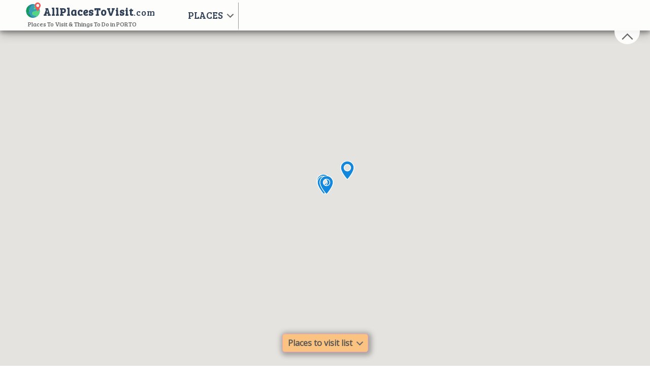

--- FILE ---
content_type: text/html
request_url: https://www.allplacestovisit.com/portugal/porto/
body_size: 3171
content:
<!doctype html>
<html>
<head>
	    <title>Porto</title>
    <base href="https://www.allplacestovisit.com/" />
	<meta http-equiv="Content-Type" content="text/html; charset=utf-8" />
	<meta name="description" content="Porto" />
	    <meta name="viewport" content="width=device-width, initial-scale=1, minimum-scale=1, maximum-scale=1">
	        <link rel="shortcut icon" href="/favicon.ico" type="image/x-icon">
    <link rel="icon" href="/favicon.ico" type="image/x-icon">
	<link rel="stylesheet" href="https://fonts.googleapis.com/css?family=Bree+Serif|Open+Sans:400"> 
	<link rel="stylesheet" href="https://www.allplacestovisit.com/cssjs/aptv.css?1623747653" type="text/css" />
    <link rel="stylesheet" href="https://www.allplacestovisit.com/cssjs/aptv_resp.css?1623747652" type="text/css" media="only screen and (max-width: 1200px), only screen and (max-device-width: 1200px)" />
    <script type="text/javascript" src="https://www.allplacestovisit.com/cssjs/jquery-2.2.3.min.js"></script>
        <script type="text/javascript" src="https://www.allplacestovisit.com/cssjs/aptv.js?1616425980"></script>
		        <script async src="https://pagead2.googlesyndication.com/pagead/js/adsbygoogle.js?client=ca-pub-2477425116457729" crossorigin="anonymous"></script></head>

<body class="map">
	<header><div id="header"><div id="head">
		<div id="logo">
		<a href="https://www.allplacestovisit.com/" title="AllPlacesToVisit.com"><b>AllPlacesToVisit</b><span>.com</span><dt>Places To Visit & Things To Do  in PORTO</dt></a>
	</div>
	<nav>
		<label for="chmenu" class="mobmenu" onClick="$(this).toggleClass('off');">MENU</label>
		<input type="checkbox" id="chmenu">
				<ul class="mn1">
		<li><a href="javascript:;">PLACES</a><ul class="mn2"><li><a href="https://www.allplacestovisit.com/cyprus/">CYPRUS</a><ul class="mn3"><li><a href="https://www.allplacestovisit.com/cyprus/paphos/">Paphos</a></li><li><a href="https://www.allplacestovisit.com/cyprus/larnaca/">Larnaca</a></li><li><a href="https://www.allplacestovisit.com/cyprus/northern-cyprus/">Northern Cyprus</a></li><li><a href="https://www.allplacestovisit.com/cyprus/nicosia/">Nicosia</a></li><li><a href="https://www.allplacestovisit.com/cyprus/limassol/">Limassol</a></li><li><a href="https://www.allplacestovisit.com/cyprus/protaras/">Protaras</a></li><li><a href="https://www.allplacestovisit.com/cyprus/ayia-napa/">Ayia Napa</a></li><li><a href="https://www.allplacestovisit.com/cyprus/famagusta/">Famagusta</a></li><li><a href="https://www.allplacestovisit.com/cyprus/kyrenia/">Kyrenia</a></li></ul>								</li><li><a href="https://www.allplacestovisit.com/italy/">ITALY</a><ul class="mn3"><li><a href="https://www.allplacestovisit.com/italy/rome/">Rome</a></li><li><a href="https://www.allplacestovisit.com/italy/milan/">Milan</a></li><li><a href="https://www.allplacestovisit.com/italy/sicily/">Sicily</a></li><li><a href="https://www.allplacestovisit.com/italy/venice/">Venice</a></li></ul>								</li><li><a href="https://www.allplacestovisit.com/malta/">MALTA</a><ul class="mn3"><li><a href="https://www.allplacestovisit.com/malta/gozo-island/">Gozo</a></li><li><a href="https://www.allplacestovisit.com/malta/valletta/">Valletta</a></li><li><a href="https://www.allplacestovisit.com/malta/mdina/">Mdina </a></li><li><a href="https://www.allplacestovisit.com/malta/rabat/">Rabat</a></li><li><a href="https://www.allplacestovisit.com/malta/comino/">Comino</a></li><li><a href="https://www.allplacestovisit.com/malta/zurrieq/">Zurrieq</a></li></ul>								</li><li><a href="https://www.allplacestovisit.com/slovakia/" class="noic">SLOVAKIA</a>								</li><li><a href="https://www.allplacestovisit.com/spain/">SPAIN</a><ul class="mn3"><li><a href="https://www.allplacestovisit.com/spain/barcelona/">Barcelona</a></li></ul>								</li><li><a href="https://www.allplacestovisit.com/poland/">POLAND</a><ul class="mn3"><li><a href="https://www.allplacestovisit.com/poland/krakow/">Krakow</a></li><li><a href="https://www.allplacestovisit.com/poland/warsaw/">Warsaw</a></li><li><a href="https://www.allplacestovisit.com/poland/gdansk/">Gdansk</a></li><li><a href="https://www.allplacestovisit.com/poland/wroclaw/">Wroclaw</a></li><li><a href="https://www.allplacestovisit.com/poland/poznan/">Poznan</a></li><li><a href="https://www.allplacestovisit.com/poland/gdynia/">Gdynia</a></li></ul>								</li><li><a href="https://www.allplacestovisit.com/germany/">GERMANY</a><ul class="mn3"><li><a href="https://www.allplacestovisit.com/germany/berlin/">Berlin</a></li><li><a href="https://www.allplacestovisit.com/germany/munich/">Munich</a></li><li><a href="https://www.allplacestovisit.com/germany/frankfurt/">Frankfurt</a></li><li><a href="https://www.allplacestovisit.com/germany/hamburg/">Hamburg</a></li><li><a href="https://www.allplacestovisit.com/germany/koln/">Koln</a></li><li><a href="https://www.allplacestovisit.com/germany/stuttgart/">Stuttgart</a></li><li><a href="https://www.allplacestovisit.com/germany/dusseldorf/">Dusseldorf</a></li><li><a href="https://www.allplacestovisit.com/germany/nuremberg/">Nuremberg</a></li><li><a href="https://www.allplacestovisit.com/germany/heidelberg/">Heidelberg</a></li></ul>								</li><li><a href="https://www.allplacestovisit.com/austria/">AUSTRIA</a><ul class="mn3"><li><a href="https://www.allplacestovisit.com/austria/vienna/">Vienna</a></li></ul>								</li><li><a href="https://www.allplacestovisit.com/estonia/">ESTONIA</a><ul class="mn3"><li><a href="https://www.allplacestovisit.com/estonia/tallinn/">Tallinn</a></li><li><a href="https://www.allplacestovisit.com/estonia/tartu/">Tartu</a></li><li><a href="https://www.allplacestovisit.com/estonia/parnu/">Parnu</a></li></ul>								</li><li><a href="https://www.allplacestovisit.com/latvia/">LATVIA</a><ul class="mn3"><li><a href="https://www.allplacestovisit.com/latvia/riga/">Riga</a></li><li><a href="https://www.allplacestovisit.com/latvia/jurmala/">Jurmala</a></li></ul>								</li><li><a href="https://www.allplacestovisit.com/netherlands/">NETHERLANDS</a><ul class="mn3"><li><a href="https://www.allplacestovisit.com/netherlands/amsterdam/">Amsterdam </a></li><li><a href="https://www.allplacestovisit.com/netherlands/maastricht/">Maastricht</a></li><li><a href="https://www.allplacestovisit.com/netherlands/rotterdam/">Rotterdam</a></li><li><a href="https://www.allplacestovisit.com/netherlands/utrecht/">Utrecht</a></li><li><a href="https://www.allplacestovisit.com/netherlands/nijmegen/">Nijmegen</a></li><li><a href="https://www.allplacestovisit.com/netherlands/eindhoven/">Eindhoven</a></li></ul>								</li><li><a href="https://www.allplacestovisit.com/portugal/" class="act">PORTUGAL</a><ul class="mn3"><li><a href="https://www.allplacestovisit.com/portugal/lisbon/">Lisbon</a></li><li><a href="https://www.allplacestovisit.com/portugal/porto/" class="act">Porto</a></li><li><a href="https://www.allplacestovisit.com/portugal/algarve/">Algarve</a></li><li><a href="https://www.allplacestovisit.com/portugal/sintra/">Sintra</a></li><li><a href="https://www.allplacestovisit.com/portugal/azores/">Azores</a></li></ul>								</li><li><a href="https://www.allplacestovisit.com/czechia/">CZECHIA</a><ul class="mn3"><li><a href="https://www.allplacestovisit.com/czechia/prague/">Prague</a></li><li><a href="https://www.allplacestovisit.com/czechia/brno/">Brno</a></li><li><a href="https://www.allplacestovisit.com/czechia/litomysl/">Litomysl</a></li></ul>								</li><li><a href="https://www.allplacestovisit.com/tenerife-spain/" class="noic">TENERIFE, SPAIN</a>								</li><li><a href="https://www.allplacestovisit.com/france/" class="noic">FRANCE</a>								</li></ul></li>		</ul>	
	</nav>
	
</div></div>
<a class="collt"></a></header>
	
<map id="map"></map>
<div id="mapb"><a href="javascript:;" onClick="$('html,body').animate({scrollTop:$('#content').offset().top}, 'slow');" class="mapb bounce">Places to visit list</a></div>
<script type="text/javascript" src='map.php?cid=36'></script>
<script async defer src="https://maps.googleapis.com/maps/api/js?key=AIzaSyC-a2X9GgEDCNoshmnRQzXhZvdZedJKLYg&callback=GMap"></script>


<main class="notm">
<div id="breadcrumbs">
<ol>
<li><a href="https://www.allplacestovisit.com/">AllPlacesToVisit.com</a> ›</li>
</ol>
<script type="application/ld+json">
{"@context": "https://schema.org","@type": "BreadcrumbList","itemListElement":[
	{"@type":"ListItem","position":1,"item":{"@id":"https://www.allplacestovisit.com/","name":"AllPlacesToVisit.com"}}]}
</script>
</div><div id="content">
	    <dt>
        <h1>Visit Porto</h1><a href="javascript:;" class="tt"><u class="tttxt">There are 4 places to visit in Porto at the moment</u> <i>4</i></a>    </dt>
    <hr>
	    <div class="places full">
            <div class="place">
            <a href="https://www.allplacestovisit.com/portugal/porto/fc-porto-museum/" class="rounded"><img src="https://www.allplacestovisit.com/upl/places/2021/fc-porto-museum.jpg" alt="FC Porto Museum" title="FC Porto Museum" border="0"></a>
            <div class="place_title"><a href="https://www.allplacestovisit.com/portugal/porto/fc-porto-museum/"><h3>FC Porto Museum »</h3></a>
            <span><a href="https://www.allplacestovisit.com/portugal/porto/">Porto</a>, <a href="https://www.allplacestovisit.com/portugal/">PORTUGAL</a></span></div>
        </div>
                <div class="place norm2">
            <a href="https://www.allplacestovisit.com/portugal/porto/climb-the-bell-tower-of-the-clerigouche-church/" class="rounded"><img src="https://www.allplacestovisit.com/upl/places/2021/climb-the-bell-tower-of-the-clerigouche-church590.jpg" alt="Climb the bell tower of the Clérigos Church" title="Climb the bell tower of the Clérigos Church" border="0"></a>
            <div class="place_title"><a href="https://www.allplacestovisit.com/portugal/porto/climb-the-bell-tower-of-the-clerigouche-church/"><h3>Climb the bell tower of the Clérigos Church »</h3></a>
            <span><a href="https://www.allplacestovisit.com/portugal/porto/">Porto</a>, <a href="https://www.allplacestovisit.com/portugal/">PORTUGAL</a></span></div>
        </div>
                <div class="place norm3">
            <a href="https://www.allplacestovisit.com/portugal/porto/estao-de-so-bento/" class="rounded"><img src="https://www.allplacestovisit.com/upl/places/2021/estao-de-so-bento.jpg" alt="Estação de São Bento" title="Estação de São Bento" border="0"></a>
            <div class="place_title"><a href="https://www.allplacestovisit.com/portugal/porto/estao-de-so-bento/"><h3>Estação de São Bento »</h3></a>
            <span><a href="https://www.allplacestovisit.com/portugal/porto/">Porto</a>, <a href="https://www.allplacestovisit.com/portugal/">PORTUGAL</a></span></div>
        </div>
                <div class="place norm2">
            <a href="https://www.allplacestovisit.com/portugal/porto/lello-bookstore-livraria-lello/" class="rounded"><img src="https://www.allplacestovisit.com/upl/places/2021/lello-bookstore-livraria-lello.jpg" alt="Lello Bookstore (Livraria Lello)" title="Lello Bookstore (Livraria Lello)" border="0"></a>
            <div class="place_title"><a href="https://www.allplacestovisit.com/portugal/porto/lello-bookstore-livraria-lello/"><h3>Lello Bookstore (Livraria Lello) »</h3></a>
            <span><a href="https://www.allplacestovisit.com/portugal/porto/">Porto</a>, <a href="https://www.allplacestovisit.com/portugal/">PORTUGAL</a></span></div>
        </div>
        <h2>Also you can find in <a href="https://www.allplacestovisit.com/portugal/">PORTUGAL</a>:</h2><hr><h2>• <a href="portugal/lisbon/" class="tt"><u class="tttxt">Show all 12 places in Lisbon &raquo;</u> Things to see in Lisbon<i>12</i></a></h2><h2>• <a href="portugal/algarve/" class="tt"><u class="tttxt">Show all 6 places in Algarve &raquo;</u> Visit Algarve<i>6</i></a></h2><h2>• <a href="portugal/sintra/" class="tt"><u class="tttxt">Show all 3 places in Sintra &raquo;</u> Visit Sintra<i>3</i></a></h2><h2>• <a href="portugal/azores/" class="tt"><u class="tttxt">Show all 4 places in Azores &raquo;</u> Visiting the Azores<i>4</i></a></h2>    </div>
</div>
</main>
<footer><div id="footer">
	<ul><li><u>Our Places</u></li><li><a href="https://www.allplacestovisit.com/recently-added/" >Recently Added</a><li><a href="https://www.allplacestovisit.com/most-popular/" >Most Popular</a></ul><ul><li><u>Website</u></li><li><a href="https://www.allplacestovisit.com/about/" >About</a><li><a href="https://www.allplacestovisit.com/privacy-policy/" >Privacy Policy</a><li><a href="https://www.allplacestovisit.com/terms-of-use/" >Terms of Use</a><li><a href="https://www.allplacestovisit.com/contact-us/" >Contact us</a></ul>	<div class="footer">
       2026 <a href="http://www.hey.lt/details.php?id=aptv" target="_blank" rel="nofollow">&copy;</a> <a href="./">AllPlacesToVisit.com</a> <img width="1" height="1" border="0" src="https://www.hey.lt/count.php?id=aptv" alt="">
	</div>
</div></footer>

<div id="overs"><div id="preloader"></div></div>    	<script async src="https://www.googletagmanager.com/gtag/js?id=UA-9430100-49"></script>
    <script>window.dataLayer = window.dataLayer || []; function gtag(){dataLayer.push(arguments);} gtag('js', new Date()); gtag('config', 'UA-9430100-49');</script>
		<script async src="https://www.googletagmanager.com/gtag/js?id=AW-619120163"></script>
	<script>
	window.dataLayer = window.dataLayer || [];
	function gtag(){dataLayer.push(arguments);}
	gtag('js', new Date());
	gtag('config', 'AW-619120163');
	</script>
</body>
</html>

--- FILE ---
content_type: text/html
request_url: https://www.allplacestovisit.com/map.php?cid=36
body_size: 1077
content:
function GMap() {
 		var latlng=[
	{"id":"589","act":"n","title":"FC Porto Museum","lat":"41.1607690","lng":"-8.5827160","url":"https://www.allplacestovisit.com/portugal/porto/fc-porto-museum/","img":"https://www.allplacestovisit.com/upl/places/2021/fc-porto-museum.jpg"},
		{"id":"590","act":"n","title":"Climb the bell tower of the Cl...","lat":"41.1458222","lng":"-8.6142260","url":"https://www.allplacestovisit.com/portugal/porto/climb-the-bell-tower-of-the-clerigouche-church/","img":"https://www.allplacestovisit.com/upl/places/2021/climb-the-bell-tower-of-the-clerigouche-church590.jpg"},
		{"id":"591","act":"n","title":"Estação de São Bento","lat":"41.1456637","lng":"-8.6106138","url":"https://www.allplacestovisit.com/portugal/porto/estao-de-so-bento/","img":"https://www.allplacestovisit.com/upl/places/2021/estao-de-so-bento.jpg"},
		{"id":"592","act":"n","title":"Lello Bookstore (Livraria Lell...","lat":"41.1469440","lng":"-8.6147220","url":"https://www.allplacestovisit.com/portugal/porto/lello-bookstore-livraria-lello/","img":"https://www.allplacestovisit.com/upl/places/2021/lello-bookstore-livraria-lello.jpg"},
		    ];
    var iw=null;
    $(function() {
        var map_center=new google.maps.LatLng(41.1570972,-8.6125127);
        	
        var icon={url:('img/i_pin.svg'),size:new google.maps.Size(36,36),origin:new google.maps.Point(0,0),anchor:new google.maps.Point(18,36),scaledSize:new google.maps.Size(36,36)};		
        var icon_act={url:('img/i_pin_act.svg'),size:new google.maps.Size(44,44),origin:new google.maps.Point(0,0),anchor:new google.maps.Point(22,44),scaledSize:new google.maps.Size(44,44)};		
       	var mapOptions={center:map_center,zoom:11,maxZoom:17,streetViewControl:false,panControl:false,mapTypeId:'roadmap',mapTypeControl:true,scaleControl:false,streetViewControl:false,rotateControl:false,fullscreenControl:false,zoomControl:true,zoomControlOptions:{style:google.maps.ZoomControlStyle.SMALL}};
        var map=new google.maps.Map(document.getElementById('map'), mapOptions);
        var iw=new google.maps.InfoWindow({content:''});
        $.each(latlng, function(i, m) {
            if(m.act=='y'){var marker=new google.maps.Marker({position: new google.maps.LatLng(m.lat, m.lng),bounds:true,id:'o'+m.id,letter:m.index,map:map,icon:icon_act,title:m.title});}
            else{var marker=new google.maps.Marker({position: new google.maps.LatLng(m.lat, m.lng),bounds:true,id:'o'+m.id,letter:m.index,map:map,icon:icon,title:m.title});}
            google.maps.event.addListener(map,'click',function(){iw.close();});
            google.maps.event.addListener(marker,'click',function(){iw.close();iw.setContent(contentString);iw.open(map,marker);});
                        if(m.img==''){var contentString='<a href="'+ m.url +'" target="_blank" class="iw"><b>'+ m.title +'</b></a>';}
            else{var contentString='<a href="'+ m.url +'" target="_blank" class="iw"><b>'+ m.title +'</b><br /><img src="'+ m.img +'" width="200" alt=""></a>';}
        });
    });
}

--- FILE ---
content_type: text/html; charset=utf-8
request_url: https://www.google.com/recaptcha/api2/aframe
body_size: 185
content:
<!DOCTYPE HTML><html><head><meta http-equiv="content-type" content="text/html; charset=UTF-8"></head><body><script nonce="jv5-0-XINuKE49cgZRHGFQ">/** Anti-fraud and anti-abuse applications only. See google.com/recaptcha */ try{var clients={'sodar':'https://pagead2.googlesyndication.com/pagead/sodar?'};window.addEventListener("message",function(a){try{if(a.source===window.parent){var b=JSON.parse(a.data);var c=clients[b['id']];if(c){var d=document.createElement('img');d.src=c+b['params']+'&rc='+(localStorage.getItem("rc::a")?sessionStorage.getItem("rc::b"):"");window.document.body.appendChild(d);sessionStorage.setItem("rc::e",parseInt(sessionStorage.getItem("rc::e")||0)+1);localStorage.setItem("rc::h",'1768670455162');}}}catch(b){}});window.parent.postMessage("_grecaptcha_ready", "*");}catch(b){}</script></body></html>

--- FILE ---
content_type: text/css
request_url: https://www.allplacestovisit.com/cssjs/aptv.css?1623747653
body_size: 5264
content:
@charset "utf-8";

/* - - BODY - - */
html, body, div, span, applet, object, iframe, h1, h2, h3, h4, h5, h6, p, blockquote, pre,
a, abbr, acronym, address, big, cite, code, del, dfn, em, img, ins, kbd, q, s, samp,
small, strike, tt, var, u, i, center, dl, dt, dd, ol, ul, li, fieldset, form, label, legend,
caption, tbody, tfoot, thead, tr, th, td, article, aside, canvas, details, embed, figure, figcaption, 
header, head, main, map, footer, hgroup, menu, nav, output, ruby, section, summary, time, mark, audio, video {
margin:0;
padding:0;
border:0;
font-size:100%;
font:inherit;
vertical-align:baseline;
-webkit-font-smoothing:antialiased;
}
html, body {
width:100%;
height:100%;
min-width:280px;
}
body, input, select, textarea {
font-family:'Open Sans',sans-serif;
font-weight:400;
font-size:16px;
line-height:22px;
background-color:#FFFFFF;
color:#666666;
-webkit-font-smoothing:antialiased;
}
body {
background-image:linear-gradient(to bottom right, #54b8e9, #82c252);
background-attachment:fixed;
}
b, strong {
font-weight:700;
}
ol, ul {
list-style:none;
}
	#c ul, #c2 ul {
	list-style:disc;
	margin:0 0 10px 30px;
	}
p {
margin-bottom:15px;
}
a {
color:#385D93;
text-decoration:none;
}
a:hover {
color:#385D93;
text-decoration:underline;
}
.cf:after {
content:".";
display:block;
height:0;
clear:both;
visibility:hidden;
} 
.cf {
display:block;
clear:both;
} 
.rounded { 
-moz-border-radius:5px; 
-webkit-border-radius:5px; 
border-radius:5px; 
outline:0; 
-webkit-appearance:none; 
}
.transparent {
opacity:0.90; 
filter:alpha(opacity=90); 
-moz-opacity:0.90; 
}
.shad {
-webkit-box-shadow:0 4px 8px -2px #999999;
-moz-box-shadow:0 4px 8px -2px #999999;
box-shadow:0 4px 8px -2px #999999;
}
.red {
color:#FF0000;
}
.desktop {display:block;}
.mobile {display:none;}
.hide {display:none;}
img {
max-width:100%;
}
.mt10 {
margin-top:10px;	
}
.fs15 {font-size:15px;}
.fs14 {font-size:14px;}
.fs13 {font-size:13px;}
.fs12 {font-size:12px;}

/* - - BODY - - */
header, #header, #head, main, #main, map, footer, #footer, 
menu, nav, section, article, aside, details, figcaption, figure {
display:block;
}
header, #header, #head, main, #main, map, footer, #footer {
clear:both;
width:100%;
margin:0 auto;
}

/* - - HEADER - - */
header {
position:absolute;
z-index:11;
font-family:'Bree Serif',sans-serif;
min-height:60px;
margin-top:-60px;
}
	header a, header a:hover {
	color:#304057;
	}
	body.map header {
	margin-top:0px;
	}
	#header {
	height:100%;
	background-color:rgba(255,255,255,0.9);
	box-shadow:0 4px 8px 0 rgba(0, 0, 0, 0.3), 0 6px 20px 0 rgba(0, 0, 0, 0.3);
	}
	#head {
	position:relative;
	width:-webkit-calc(100% - 20px);
	width:-moz-calc(100% - 20px);
	width:calc(100% - 20px);
	max-width:1180px;
	min-height:55px;
	padding:5px 10px 0 10px;
	}
	.collt {
	display:block;
	position:absolute;
	width:50px;
	height:27px;
	right:20px;
	background:rgba(255,255,255,0.9) url('../img/i_up.svg') center top no-repeat;
	border-radius:0 0 27px 27px;
	cursor:pointer;
	}
	.collt.flip {
	background:rgba(255,255,255,0.9) url('../img/i_down.svg') center top no-repeat;
	}	
#logo {
display:block;
float:left;
height:40px;
width:300px;
background:url('../img/allplacestovisit.svg') 0px 0px no-repeat;
background-size:30px 30px;
}
	#logo a {
	display:block;
	float:left;
	height:35px;
	padding-left:35px;
	font-size:21px;
	letter-spacing:1px;
	font-weight:normal;
	line-height:35px;
	text-shadow:none;
	text-decoration:none;
	}
	#logo a span {
	text-shadow:none;
	font-size:18px;
	}
	#logo h1, #logo dt, #logo i {
	display:block;
	float:left;
	margin:-3px 0 0 -30px;
	color:#666666;
	font-size:12px;
	line-height:16px;
	letter-spacing:0px;
	}
		#logo i {
		height:18px;
		overflow:hidden;
		}
#chmenu, .mobmenu {
display:none;
}
nav {
display:block;
float:right;
width:-webkit-calc(100% - 300px);
width:-moz-calc(100% - 300px);
width:calc(100% - 300px);
}
	nav a.i {
	display:block;
	float:right;
	height:55px;
	padding:0 10px 0 10px;
	border-right:0px;
	text-indent:-9999px;
	}
		nav a.i_list {background:url('../img/i_list.svg') center center no-repeat; background-size:auto 25px;}
		nav a.i_visited {background:url('../img/i_visited.svg') center center no-repeat; background-size:auto 25px;}
		nav a.i_wishes {background:url('../img/i_wishes.svg') center center no-repeat; background-size:auto 25px;}
		nav a.i_likes {background:url('../img/i_likes.svg') center center no-repeat; background-size:auto 25px;}
		nav a.i_user {background:url('../img/i_user.svg') center center no-repeat; background-size:auto 25px;}
		nav a.i_fb {background:url('../img/i_fb.svg') center center no-repeat; background-size:auto 30px;}
		nav a.i i {
		display:block;
		position:relative;
		height:20px;
		min-width:20px;
		padding:0 2px;
		top:-18px;
		left:14px;
		background-color:#FEF200;
		color:#000;
		border-radius:10px;
		text-align:center;
		font-size:10px;
		line-height:20px;
		text-indent:0px;
		}
		nav a.i_user, nav a.i_fb {
		padding:0 10px 0 30px;
		}
	/* - */
	ul.mn1 {
	display:block;
	float:left;
	width:auto;
	height:55px;
	list-style:none;
	}
	ul.mn1 li {
	display:inline-block;
	height:55px;
	}
	ul.mn1 li.icon {
	float:right;
	}
		ul.mn1 li a {
		display:block;
		height:50px;
		padding:0 30px 0 20px;
		font-weight:400;
		font-size:19px;
		line-height:50px;
		text-align:center;
		text-decoration:none;
		border-right:1px solid #999999;
		border-bottom:5px solid rgba(255,255,255,0);
		background:url('../img/i_down2.svg') right center no-repeat;
		background-size:auto 16px;
		}
		/*ul.mn1 li:last-child a, ul.mn1 li a.norm {
		border-right:0px;
		}*/
		ul.mn1 li a:not(.i):hover, nav ul.mn1 li a.act {
		border-bottom:5px solid #999999;
		transition:all 0.5s ease;
		}
		/* - */
		ul.mn1 li ul.mn2 {
		position:absolute;
		z-index:11;
		display:none;
		width:200px;
		list-style:none;
		text-align:left;
		box-shadow:0 4px 8px 0 rgba(0, 0, 0, 0.3), 0 6px 20px 0 rgba(0, 0, 0, 0.3);
		}
		ul.mn1 li:hover ul.mn2 {
		display:block;
		}
			ul.mn1 li ul.mn2 li {
			display:block;
			float:left;
			width:100%;
			height:auto;
			min-height:45px;
			background-color:#FFFFFF;
			border-right:1px solid #DDDDDD;
			border-bottom:1px solid #DDDDDD;
			}
			ul.mn1 li ul.mn2 li a {
			display:block;
			height:auto;
			min-height:22px;
			line-height:19px;
			padding:12px 30px 8px 20px;
			font-weight:400;
			font-size:16px;
			text-align:left;
			border-right:0px;
			border-bottom:0px;
			background:url('../img/i_right2.svg') right center no-repeat;
			background-size:auto 16px;
			}
				ul.mn1 li ul.mn2 li a:hover, ul.mn1 li ul.mn2 li a.act {
				border-bottom:0px;
				text-decoration:underline;
				}
				ul.mn1 li ul.mn2 li a.noic {
				background:none;
				}

			ul.mn1 li ul.mn2 li ul.mn3, ul.mn1 li ul.mn2 li ul.mn4 {
			position:absolute;
			z-index:11;
			display:none;
			width:200px;
			margin:-42px 0 0 201px; 
			list-style:none;
			text-align:left;
			}
			ul.mn1 li ul.mn2 li:hover ul.mn3, ul.mn1 li ul.mn2 li:hover ul.mn4 {
			display:block;
			}
			ul.mn1 li ul.mn2 li ul.mn3 a, ul.mn1 li ul.mn2 li ul.mn4 a {
			text-transform:none;
			background:none;
			}

		ul.mn1 li ul.mn2 li:hover {
		background-image:linear-gradient(to bottom, #FFFFFF, #EDEDED); 
		transition:all 0.5s ease;
		}

/* - - MAIN - - */
main {
margin-top:60px;
max-width:1200px;
min-height:-webkit-calc(100% - 60px);
min-height:-moz-calc(100% - 60px);
min-height:calc(100% - 60px);
/*background-color:rgba(255,255,255,1);*/
}
	main.notm {
	margin-top:0px;
	min-height:auto;
	}
#content {
float:left;
width:-webkit-calc(100% - 40px);
width:-moz-calc(100% - 40px);
width:calc(100% - 40px);
padding:20px;
background-color:rgba(255,255,255,1);
}
	#content h1, #content h2, #c h1, #c h2 {
	display:block;
	float:left;
	width:50%;
	margin:10px 0 0 0;
	padding-bottom:5px;
	font-family:'Bree Serif',sans-serif;
	font-size:24px;
	line-height:28px;
	color:#666666;
	}
		#content h2 {
		width:100%;
		font-size:20px;
		margin:0 0 10px 0;
		}
		#c h1 {
		width:auto;
		}
		#c h2 {
		width:100%;
		font-size:20px;
		margin:10px 0 10px 0;
		}
	#content hr, #c hr {
	display:block;
	clear:both;
	width:50%;
	height:1px;
	background-color:#CDCDCD;
	border:0px;
	margin:10px 0;
	}
	#content hr {width:calc(50% - 20px); margin:10px 0 20px 0;}
	#content i, #content em {font-style:italic; }
	#content table {width:100%;}
	
/* - - BREADCRUMBS - - */
#breadcrumbs {
display:block;
float:left;
clear:both;
width:100%;
padding:5px 0 2px 0;
margin-bottom:2px;
min-height:25px;
font-size:12px;
line-height:25px;
color:#555;
background-color:rgba(255,255,255,1);
text-decoration:none;
}
	#breadcrumbs ol {
		display:block;
		margin:0 20px;
	}
	#breadcrumbs li {
		display:block;
		float:left;
		margin-right:5px;
	}
	#breadcrumbs a {
		color:#555;
		text-decoration:none;
	}
	#breadcrumbs a:hover {
		color:#555;
		text-decoration:underline;
	}

/* - - HOME - - */
main.home {
font-family:'Bree Serif',sans-serif;
max-width:100%;
height:-webkit-calc(100% - 60px);
height:-moz-calc(100% - 60px);
height:calc(100% - 60px);
}
main.home .swiper-container, main.home .swiper-wrapper {
width:100%;
height:100%;
}
main.home a.swiper-slide {
display:block;
width:100%;
height:100%;
text-decoration:none;
}
	main.home a.swiper-slide span {
	display:block;
	float:left;
	position:relative;
	top:-webkit-calc(50% - 50px);
	top:-moz-calc(50% - 50px);
	top:calc(50% - 50px);
	left:10%;
	padding:0 10px;
	font-size:35px;
	line-height:120%;
	color:#FFFFFF;
	background-color:rgba(0,0,0,0.5);
	border-radius:5px;
	}
	main.home a.swiper-slide span.dark {
	background-color:rgba(255,255,255,0.5);
	color:#444444;
	}
		main.home a.swiper-slide span i {
		font-size:25px;
		}

/* - - MAP - - */
map#map, map#map_mini {
display:block;
height:100%;
overflow:hidden;
}
map#map_mini {
height:200px;
}
map#map a.iw {
font-size:15px;
}
	map#map a.iw:hover {
	text-decoration:none;
	}
map#map a.iw img {
margin-top:5px;
}
button.gm-ui-hover-effect {
right:2px !important;
}
	button.gm-ui-hover-effect img {
	height:24px !important;
	width:24px !important;
	}
#mapb {
display:block;
position:relative;
height:50px;
width:200px;
margin:-50px auto 0 auto;
text-align:center;
}
	a.mapb {
	display:inline-block;
	margin:0 auto;
	padding:6px 30px 6px 10px;
	font-size:16px;
	font-weight:bold;
	color:#555555;
	border:1px solid #FFA5A5;
	border-radius:5px;
	text-decoration:none;
	background:#FAC381 url('../img/i_down2.svg') right center no-repeat;
	background-size:auto 16px;
	-webkit-box-shadow:2px 2px 10px 5px rgba(102,102,102,0.5); 
	box-shadow:2px 2px 10px 5px rgba(102,102,102,0.5);
	}
	@keyframes bounce { 
	0% {transform: translateY(0);}
	100% {transform: translateY(-15px);}
	}
	.bounce {
	animation: bounce 0.8s;
	animation-direction: alternate;
	animation-iteration-count: infinite;
	}
/* - - FILTER - - */
#filter {
position:absolute;
z-index:12;
top:100px;
left:0px;
width:220px;
height:calc(100% - 170px);
max-height:-webkit-calc(100% - 120px);
max-height:-moz-calc(100% - 120px);
max-height:calc(100% - 120px);
min-height:80px;
transition:all 0.5s linear;
}
	#filters {
	position:relative;
	left:0px;
	width:190px;
	height:100%;
	background-color:rgba(255,255,255,0.9);
	box-shadow:0 4px 8px 0 rgba(0, 0, 0, 0.3), 0 6px 20px 0 rgba(0, 0, 0, 0.3);
	}
	.colll {
	position:absolute;
	z-index:13;
	left:190px;
	width:27px;
	height:50px;
	background:rgba(255,255,255,0.9) url('../img/i_left.svg') left center no-repeat;
	border-radius:0 27px 27px 0;
	cursor:pointer;
	}
	#filter.closed {left:-190px;}
	#filter.closed .colll {background:rgba(255,255,255,0.9) url('../img/i_right.svg') left center no-repeat;}
/* - - LIST - - */
body {
overflow-x: hidden;
}
#list {
position:absolute;
z-index:14;
top:100px;
right:0px;
width:217px;
height:100%;
max-height:-webkit-calc(100% - 100px);
max-height:-moz-calc(100% - 100px);
max-height:calc(100% - 100px);
min-height:100px;
transition:all 0.5s linear;
}
	#lists {
	position:relative;
	right:-27px;
	width:190px;
	height:-webkit-calc(100% - 20px);
	height:-moz-calc(100% - 20px);
	height:calc(100% - 20px);
	background-color:rgba(255,255,255,0.9);
	box-shadow:0 4px 8px 0 rgba(0, 0, 0, 0.3), 0 6px 20px 0 rgba(0, 0, 0, 0.3);
	}
	.collr {
	position:absolute;
	z-index:15;
	right:190px;
	width:27px;
	height:50px;
	background:rgba(255,255,255,0.9) url('../img/i_right.svg') left center no-repeat;
	border-radius:27px 0 0 27px;
	cursor:pointer;
	}
	#list.closed {right:-190px;}
	#list.closed .collr {background:rgba(255,255,255,1) url('../img/i_left.svg') left center no-repeat;}

/* - - CONTENT - - */
#c, #c2 {
float:left;
width:-webkit-calc(100% - 360px);
width:-moz-calc(100% - 360px);
width:calc(100% - 360px);
padding:0px 20px;
background-color:rgba(255,255,255,1);
}
#c {
padding-top:10px;
}
#c2 table {width:100%;padding:1px;border:0;background-color:#54b8e9;}
#c2 table td {padding:4px 8px;background-color:#FFFFFF;}

/* - - PLACES - - */
.places, .intro {
display:block;
float:left;
width:50%;
margin:10px 0 10px 0px;
}
	.places {
	width:calc(50% - 20px);
	margin:10px 20px 10px 0px;
	}
	.intro {
	float:right;
	font-size:15px;
	line-height:20px;
	}
	.places.full {
	width:100%;
	}
.place {
display:block;
float:left;
width:calc(50% - 16px);
margin:0 20px 20px 0;
border:3px solid #DDDDDD;
outline:hidden;
-moz-border-radius:5px; 
-webkit-border-radius:5px; 
border-radius:5px; 
outline:0; 
-webkit-appearance:none; 
}
	.places.full .place {
	width:calc(33.33% - 20px);
	}
	/*.places.full .place.norm {
	margin:0 0 20px 0;
	}*/
	.places.full .place.norm2 {
	margin:0 20px 20px 0;
	}
	.place.norm2, .place.norm3, .places.full .place.norm2.norm3  {
	margin:0 0 20px 0;
	}
	.place img {
	max-width:100%;
	}
	.place:hover, .shadow:hover {
	-webkit-box-shadow:0px 0px 8px 2px rgba(153,153,153,0.8);
	-moz-box-shadow:0px 0px 8px 2px rgba(153,153,153,0.8);
	box-shadow:0px 0px 8px 2px rgba(153,153,153,0.8);
	-webkit-transition:all 0.2s linear;
	-o-transition:all 0.2s linear;
	-moz-transition:all 0.2s linear;
	-ms-transition:all 0.2s linear;
	-kthtml-transition:all 0.2s linear;
	transition:all 0.2s linear;
	}
	.place .place_title {
	position:relative;
	width:calc(100% - 5px);
	height:40px;/*30px*/
	margin:-45px 0 0 0;/*-35px 0 0 0;*/
	padding:0 0 0 5px;
	line-height:20px;/*30px*/
	background:rgba(255, 255, 255, 0.8);
	overflow:hidden;
	}
		.place_title a {
		text-decoration:none;
		color:#006e9c;
		}
		.place:hover .place_title a h3,
		.place .place_title a:hover {
		text-decoration:none;
		color:#F23737;
		}
		.place_title h3 {
		display:inline;
		}
		.place_title span {
		float:right;
		margin-right:10px;
		line-height:20px; /*30px*/
		text-align:right;
		}
		/*.place_title span a.kabl::after {
		content:", ";
		}*/

/* - - OBJECT - - */
.o_title {
display:block;
float:left;
width:70%;
margin:10px 0 0 0;
}
	#content dt h1, #c .o_title h1 {
	float:none;
	display:inline;
	}
	.o_title b, .o_title a {
	font-family:'Bree Serif',sans-serif;
	font-size:24px;
	line-height:28px;
	color:#666666;
	}
	.o_title b {
	font-weight:normal;
	}
	.o_title a i, h2 a i, #content dt a i {
	display:block;
	position:relative;
	float:right;
	height:20px;
	width:18px;
	padding:0 2px;
	background-color:#FEF200;
	color:#000;
	border-radius:10px;
	text-align:center;
	font-size:10px;
	line-height:20px;
	text-indent:0px;
	}

.o_buttons {
display:block;
float:right;
width:30%;
text-align:right;
}
	a.b {
	display:block;
	float:right;
	margin:0 0 0 0;
	padding:2px 6px 2px 24px;
	font-size:14px;
	font-weight:bold;
	border:1px solid #FFA5A5;
	color:#555555;
	border-radius:5px;
	text-decoration:none;
	}
		.o_buttons a.b {
		margin:10px 0 0 10px;
		}
		a.b.b_tolist {background:#FAC381 url('../img/b_tolist.svg') 6px center no-repeat; background-size:auto 14px;}
		a.b.b_tolist:hover {background:#FFB865 url('../img/b_tolist.svg') 6px center no-repeat; background-size:auto 14px;}
		a.b.b_wasthere {background:#FAC381 url('../img/b_wasthere.svg') 6px center no-repeat; background-size:auto 14px;}
		a.b.b_wasthere:hover {background:#FFB865 url('../img/b_wasthere.svg') 6px center no-repeat; background-size:auto 14px;}
		a.b.b_likeit {background:#FAC381 url('../img/b_likeit.svg') 6px center no-repeat; background-size:auto 14px;}
		a.b.b_likeit:hover {background:#FFB865 url('../img/b_likeit.svg') 6px center no-repeat; background-size:auto 14px;}
		a.b.b_goto {background:#FAC381 url('../img/b_goto.svg') 6px center no-repeat; background-size:auto 14px;}
		a.b.b_goto:hover {background:#FFB865 url('../img/b_goto.svg') 6px center no-repeat; background-size:auto 14px;}
		a.b.b_copy {background:#FAC381 url('../img/b_copy.svg') 6px center no-repeat; background-size:auto 14px;}
		a.b.b_copy:hover {background:#FFB865 url('../img/b_copy.svg') 6px center no-repeat; background-size:auto 14px;}

center img {
margin-bottom:10px;
}
.o_intro {
display:block;
clear:both;
font-style:italic;
padding:10px 0;
}
	.o_intro span {
	float:right;
	font-size:80%;
	}
.o_gallery	{
margin-bottom:10px;
}
	.o_gallery img.first {
	width:100%;
	margin:0 0 10px 0;
	}
	.o_gallery_thumbs {
	width:100%;
	display:block;
	height:100px;
	}
	.o_gallery_thumbs .swiper-container {
	height:100px;
	}
	.o_gallery_thumbs .swiper-wrapper {
	height:100px;
	}
	.o_gallery_thumbs .swiper-slide {
	width:auto;
	height:100px;
	}
	.o_gallery_thumbs .swiper-slide img {
	/*height:100px;*/
	}

/*.o_gallery_thumbs a {
display:block;
float:left;
height:100px;
margin:0 10px 0 0;
} 
	.o_gallery_thumbs a i {
	position:relative;
	display:block;
	width:100%;
	height:100px;
	margin-top:-100px;
	background:rgba(0,0,0,0.3);
	}	
	.o_gallery_thumbs a:hover i {
	background:rgba(0,0,0,0) url('../img/i_star.svg') center center no-repeat; background-size:auto 14px;
	}	
.o_gallery_thumbs a img {
	height:100%;
}*/
.o_src, .o_dt {
display:block;
clear:both;
margin:-5px 0 10px 0;
font-size:12px;
color:#AAAAAA;
}
	.o_src a {
	color:#AAAAAA;
	}
.o_minimap {
margin:10px 0 0 0;
}	
	.o_minimap img {
	border-radius:2px;
	}	
	.o_minimap i {
	position:relative;
	display:block;
	width:calc(100% - 25px);
	height:20px;
	padding:4px 0 4px 25px;
	font-size:13px;
	text-align:center;
	color:#666666;
	background:rgba(255,255,255,0.8) url('../img/i_extend.svg') 10px center no-repeat; background-size:auto 15px;
	}	
	.o_minimap a:hover {
	color:#666666;
	text-decoration:underline;
	}	

/* - - RIGHT - - */
#r {
float:right;
width:300px;
margin:20px 0 20px 20px;
}
#r ol {
width:calc(100% - 20px);
padding:8px 10px;
background-color:rgba(255,255,255,1);
border-radius:2px;
}
	#r ol li {
	padding:4px 0 4px 25px;
	min-height:20px;
	font-size:14px;
	line-height:20px;
	}
	#r ol li span {
	font-size:12px;
	line-height:14px;
	}
	#r ol li.i_star {background:url('../img/i_star.svg') left 8px no-repeat; background-size:auto 14px;}
	#r ol li.i_id {background:url('../img/i_id.svg') left 8px no-repeat; background-size:auto 14px;}
	#r ol li.i_address {background:url('../img/i_address.svg') left 8px no-repeat; background-size:auto 14px;}
	#r ol li.i_tel {background:url('../img/i_tel.svg') left 8px no-repeat; background-size:auto 14px;}
	#r ol li.i_email {background:url('../img/i_email.svg') left 8px no-repeat; background-size:auto 14px;}
	#r ol li.i_url {background:url('../img/i_url.svg') left 8px no-repeat; background-size:auto 14px;}
	#r ol li.i_whours {background:url('../img/i_whours.svg') left 8px no-repeat; background-size:auto 14px;}
	#r ol li.i_prices {background:url('../img/i_prices.svg') left 8px no-repeat; background-size:auto 14px;}
	#r ol li.i_other {background:url('../img/i_other.svg') left 8px no-repeat; background-size:auto 14px;}
	#r ol li.i_gps {background:url('../img/i_gps.svg') left 8px no-repeat; background-size:auto 14px;}

/* - - FOOTER - - */
footer {
float:left;
margin-top:2px;
background-color:rgba(255,255,255,1);
border-top:1px solid #EEEEEE;
}
	footer a, footer a:hover {
	color:#304057;
	}
#footer {
padding:0 10px;
width:-webkit-calc(100% - 20px);
width:-moz-calc(100% - 20px);
width:calc(100% - 20px);
max-width:1200px;
}
	footer ul, footer .footer {
	display:block;
	float:left;
	margin:20px 0;
	width:25%;
	text-align:left;
	}
	footer ul {
	float:right;
	}
	footer ul li {
	font-size:18px;
	}
		footer ul li a {
		font-size:15px;
		text-decoration:none;
		}
	footer .footer {
	width:50%;
	}	
		footer .footer a {
		text-decoration:none;
		}	

/* - - TOOLTIP - - */
.tt {
position:relative;
display:inline-block;
}
	.tt .tttxt,	#c .o_title span a u {
	font-family:'Open Sans',sans-serif;
	font-weight:400;
	font-size:12px;
	line-height:14px;
	visibility:hidden;
	width:auto;
	margin-left:-50%;
	margin-bottom:-10px;
	background-color:#555;
	color:#fff;
	text-align:center;
	border-radius:6px;
	padding:5px;
	position:absolute;
	z-index:1;
	bottom:150%;
	left:50%;
	opacity:0;
	transition:opacity 0.3s;
	text-decoration:none;
	}
		#c .o_title a u, #content h2 a u,  #content dt a u {
		width:200px;
		margin-left:-110px;
		margin-bottom:-10px;
		}
	
	.tt .tttxt::after, #c .o_title span a u.tttxt::after {
	content:"";
	position:absolute;
	top:100%;
	left:50%;
	margin-left:-5px;
	border-width:5px;
	border-style:solid;
	border-color:#555 transparent transparent transparent;
	}
	.tt:hover .tttxt, #c .o_title span a:hover u.tttxt {
	visibility:visible;
	opacity:1;
	}

/* - - FORMS - - */
#contactus {
}
	#contactus fieldset, #contactus label, #contactus input, #contactus textarea, #contactus span, #contactus i {
	display:block;
	clear:both;
	}
		#contactus fieldset {
		margin:0 0 10px 0;
		}
		#contactus input, #contactus textarea {
		padding:2px 5px;
		width:30%;
		border:2px solid #DFDFDF;
		border-radius:4px;
		}
			#contactus input.error, #contactus textarea.error {
			border:2px solid #FF0000;
			}
			#contactus textarea {
			width:100%;
			line-height:20px;
			}
		#contactus span {
		color:#FF0000;
		line-height:20px;
		padding-top:4px;
		}
		#contactus a.button {
		display:block;
		float:left;
		padding:4px 15px;
		margin-top:10px;
		background-color:#777777;
		color:#FFFFFF;
		text-transform:uppercase;
		text-decoration:none;
		border-radius:4px;
		}

/* - - OVERS - - */
#overs {
position:fixed;
z-index:999;
width:40px;
height:40px;
top:50%;
left:50%;
margin-left:-20px;
margin-top:-20px;
background:transparent;
pointer-events:none; 
}
#preloader {
display:none;
width:40px;
height:40px;
margin-left:auto;
margin-right:auto;
text-align:center;
background:url('../img/preloader.gif') 0 0 no-repeat;
}


--- FILE ---
content_type: image/svg+xml
request_url: https://www.allplacestovisit.com/img/i_right2.svg
body_size: 325
content:
<?xml version="1.0" encoding="utf-8"?>
<!-- Generator: Adobe Illustrator 22.0.1, SVG Export Plug-In . SVG Version: 6.00 Build 0)  -->
<svg version="1.1" baseProfile="tiny" id="Layer_1" xmlns="http://www.w3.org/2000/svg" xmlns:xlink="http://www.w3.org/1999/xlink"
	 x="0px" y="0px" viewBox="0 0 34 24" xml:space="preserve">
<polyline fill="none" stroke="#666666" stroke-width="3" stroke-miterlimit="10" points="6.5,3 15.5,12 6.5,21 "/>
</svg>


--- FILE ---
content_type: application/javascript
request_url: https://www.allplacestovisit.com/cssjs/aptv.js?1616425980
body_size: 616
content:
/*ivar ua=navigator.userAgent; 
var w=window.screen.width;
var iw=window.innerWidth;
var ih=window.innerHeight;
f(/Android|webOS|iPhone|iPad|iPod|BlackBerry/i.test(ua) && w < 1200) {
	$(function(){    });
}*/
/* - */
$(function() {						  
	$('.collt').click(function() {$('#header').slideToggle(); $(this).toggleClass('flip');});
	$('.colll').click(function() {$('#filter').toggleClass('closed');});
	$('.collr').click(function() {$('#list').toggleClass('closed');});
});
/* - */
$(window).resize(function() {

});
/* - */
function contactus(e) {
	$("#preloader").fadeIn(0);
	params=$("#form_contactus").serialize();
	$.post("inc/inc_main_contactus.php", params, function(data) {
		$("#contactus").html(data);
	});
	$("#preloader").fadeOut(2000);
}
/* - */
function copygps(value) {
	var tempInput = document.createElement("input");
    tempInput.style = "position:absolute;left:-1000px;top:-1000px";
    tempInput.value = value;
    document.body.appendChild(tempInput);
    tempInput.select();
    document.execCommand("copy");
    document.body.removeChild(tempInput);
	//
	var tooltip = document.getElementById("tttxt");
	tooltip.innerHTML = "Copied: " + value;
}
function showtt() {
	var tooltip = document.getElementById("tttxt");
	tooltip.innerHTML = "Copy to clipboard";
}
/* - */


--- FILE ---
content_type: image/svg+xml
request_url: https://www.allplacestovisit.com/img/allplacestovisit.svg
body_size: 1083
content:
<?xml version="1.0" encoding="utf-8"?>
<svg version="1.1" id="Layer_1" xmlns="http://www.w3.org/2000/svg" xmlns:xlink="http://www.w3.org/1999/xlink" x="0px" y="0px"
	 viewBox="0 0 512 512" style="enable-background:new 0 0 512 512;" xml:space="preserve">
<style type="text/css">.st0{fill:#3B9CB7;}.st1{fill:#2589A0;}.st2{fill:#55D485;}.st3{fill:#10995B;}.st4{fill:#F75454;}.st5{fill:#BCE6F5;}.st6{fill:#FFFFFF;}</style>
<g>
		<path class="st0" d="M485,283.6c0,85.3-46.7,159.7-116,198.9v0c-33.2,18.8-71.7,29.6-112.6,29.6c-29.9,0-58.4-5.7-84.5-16.1h0
			c-84.4-33.6-144-116-144-212.4c0-64.1,26.4-122,68.8-163.5C137.9,79.8,194.2,55,256.4,55c26.1,0,51.2,4.4,74.6,12.4
			C420.6,98.4,485,183.4,485,283.6z"/>
		<path class="st1" d="M304.2,506.9c-15.6,3.3-31.7,5.1-48.2,5.1c-29.9,0-58.4-5.7-84.5-17h0c-84.4-32.7-144-115.2-144-211.6
			c0-64.1,26.4-122,68.8-163.5c41.2-40.3,97.6-65.1,159.8-65.1c16.5,0,32.7,1.8,48.2,5.1c-42.9,9.2-81.3,30.4-111.5,60
			c-42.5,41.5-68.8,99.4-68.8,163.5c0,96.4,59.6,178.8,144,212.6h0C279.6,500.5,291.7,504.2,304.2,506.9z"/>
		<path class="st2" d="M484.6,283.4c0,85.3-46.7,159.7-116,198.9c-39.8-81.1-132.5-9.3-143.3-110.5
			c-10.8-101.2,110.9-65.7,146.5-101.2s0-90.5-30.2-60.3s-75.4,21.5-64.6-8.6c10.8-30.2,62.5-43.1,25.3-56
			c-37.2-12.9,0-50.1,28.2-78.3l0,0c59.4,20.5,107.8,64.8,133.6,121.6c-27.7,0-53.6,47.3-27.7,73.1c14,14,31.5,17.9,48.1,19.1
			C484.6,281.9,484.6,282.7,484.6,283.4z"/>
		<path class="st2" d="M171.5,496L171.5,496C87.1,462.4,27.4,380,27.4,283.6c0-64.1,26.4-122,68.8-163.5
			c62.3,14.9,73.1,58,32.2,73.1c-40.3,14.9-43,42.3-1.9,55.4c0.6,0.2,1.2,0.4,1.9,0.6c29.1,8.7,17.9,36.2-3.7,53
			c-10.4,8.1-23.1,13.7-35,13.7c-36.6,0-6.5,74.3,37.7,74.3S171.5,496,171.5,496z"/>
		<path class="st3" d="M171.5,496L171.5,496C87.1,462.4,27.4,380,27.4,283.6c0-64.1,26.4-122,68.8-163.5
			c62.3,14.9,73.1,58,32.2,73.1c-40.3,14.9-43,42.3-1.9,55.4c-1.8,11.4-2.7,23.1-2.7,35c0,6.3,0.3,12.5,0.8,18.7
			c-10.4,8.1-23.1,13.7-35,13.7c-36.6,0-6.5,74.3,37.7,74.3S171.5,496,171.5,496z"/>
		<path class="st4" d="M412.2,298.8l86.3-149.4C536.8,83,488.9,0,412.2,0l0,0C335.6,0,287.6,83,326,149.4L412.2,298.8z"/>
		<path class="st5" d="M464.1,99.6c0,24.4-16.9,44.9-39.6,50.4c-3.9,1-8,1.5-12.3,1.5c-28.7,0-51.9-23.2-51.9-51.9
			c0-28.7,23.2-51.9,51.9-51.9c4.2,0,8.3,0.5,12.3,1.5C447.2,54.7,464.1,75.2,464.1,99.6z"/>
		<path class="st6" d="M464.1,99.6c0,24.4-16.9,44.9-39.6,50.4c-22.7-5.5-39.6-26-39.6-50.4c0-24.4,16.9-44.9,39.6-50.4
			C447.2,54.7,464.1,75.2,464.1,99.6z"/>
</g>
</svg>
